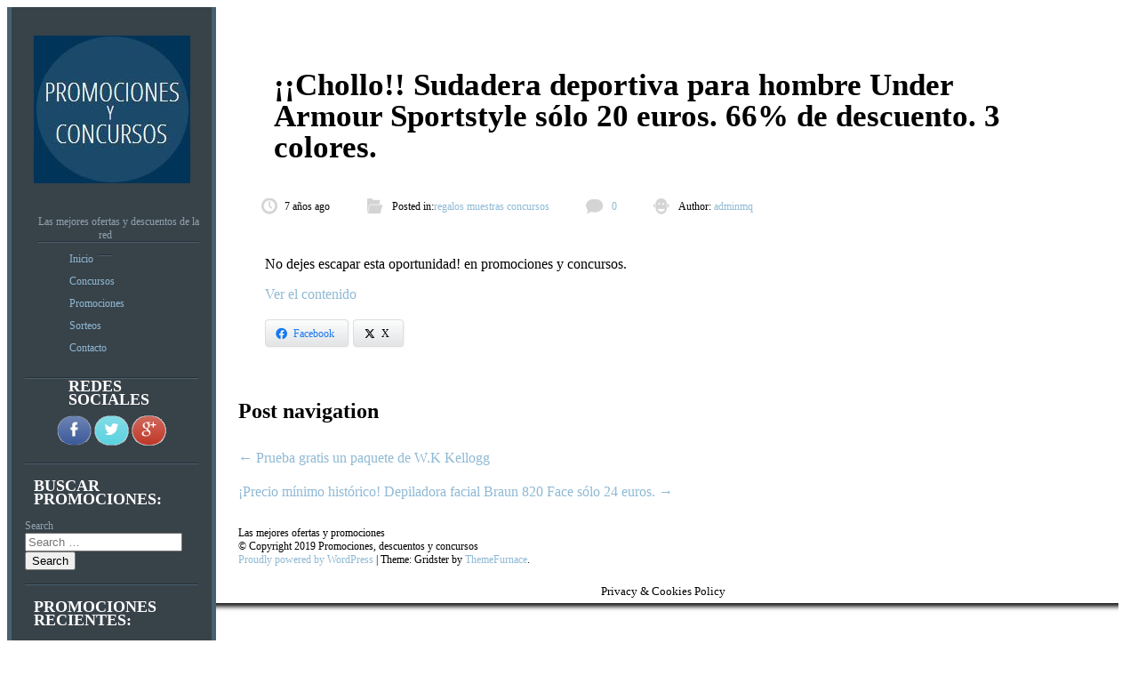

--- FILE ---
content_type: text/html; charset=UTF-8
request_url: http://www.promocionesyconcursos.es/chollo-sudadera-deportiva-para-hombre-under-armour-sportstyle-solo-20-euros-66-de-descuento-3-colores/
body_size: 12965
content:
<!DOCTYPE html PUBLIC "-//W3C//DTD XHTML 1.0 Strict//EN" "http://www.w3.org/TR/xhtml1/DTD/xhtml1-strict.dtd" ><html xmlns="http://www.w3.org/1999/xhtml" xml:lang="en" lang="es" ><head><link data-optimized="2" rel="stylesheet" href="http://www.promocionesyconcursos.es/wp-content/litespeed/css/23eb3d8997c18a9138a4d498487268af.css?ver=69ae6" /><script data-no-optimize="1">/*<![CDATA[*/var litespeed_docref=sessionStorage.getItem("litespeed_docref");litespeed_docref&&(Object.defineProperty(document,"referrer",{get:function(){return litespeed_docref}}),sessionStorage.removeItem("litespeed_docref"));/*]]>*/</script> <meta http-equiv="content-type" content="text/html; charset=UTF-8" /><link rel="profile" href="http://gmpg.org/xfn/11" /><link rel="pingback" href="http://www.promocionesyconcursos.es/xmlrpc.php" /><meta name="viewport" content="width=device-width, initial-scale=1, maximum-scale=1" /><meta name='robots' content='index, follow, max-image-preview:large, max-snippet:-1, max-video-preview:-1' /><title>¡¡Chollo!! Sudadera deportiva para hombre Under Armour Sportstyle sólo 20 euros. 66% de descuento. 3 colores. - Promociones, descuentos y concursos</title><link rel="canonical" href="http://www.promocionesyconcursos.es/chollo-sudadera-deportiva-para-hombre-under-armour-sportstyle-solo-20-euros-66-de-descuento-3-colores/" /><meta property="og:locale" content="es_ES" /><meta property="og:type" content="article" /><meta property="og:title" content="¡¡Chollo!! Sudadera deportiva para hombre Under Armour Sportstyle sólo 20 euros. 66% de descuento. 3 colores. - Promociones, descuentos y concursos" /><meta property="og:description" content="No dejes escapar esta oportunidad! en promociones y concursos. Ver el contenido Compartir la entrada &quot;¡¡Chollo!! Sudadera deportiva para hombre Under Armour Sportstyle sólo 20 euros. 66% de descuento. 3 colores.&quot; FacebookXCompartir…" /><meta property="og:url" content="http://www.promocionesyconcursos.es/chollo-sudadera-deportiva-para-hombre-under-armour-sportstyle-solo-20-euros-66-de-descuento-3-colores/" /><meta property="og:site_name" content="Promociones, descuentos y concursos" /><meta property="article:published_time" content="2019-02-06T12:00:53+00:00" /><meta name="author" content="adminmq" /><meta name="twitter:card" content="summary_large_image" /><meta name="twitter:label1" content="Escrito por" /><meta name="twitter:data1" content="adminmq" /> <script type="application/ld+json" class="yoast-schema-graph">{"@context":"https://schema.org","@graph":[{"@type":"WebPage","@id":"http://www.promocionesyconcursos.es/chollo-sudadera-deportiva-para-hombre-under-armour-sportstyle-solo-20-euros-66-de-descuento-3-colores/","url":"http://www.promocionesyconcursos.es/chollo-sudadera-deportiva-para-hombre-under-armour-sportstyle-solo-20-euros-66-de-descuento-3-colores/","name":"¡¡Chollo!! Sudadera deportiva para hombre Under Armour Sportstyle sólo 20 euros. 66% de descuento. 3 colores. - Promociones, descuentos y concursos","isPartOf":{"@id":"http://www.promocionesyconcursos.es/#website"},"datePublished":"2019-02-06T12:00:53+00:00","dateModified":"2019-02-06T12:00:53+00:00","author":{"@id":"http://www.promocionesyconcursos.es/#/schema/person/9c3391f166948d2440615ff632fee319"},"breadcrumb":{"@id":"http://www.promocionesyconcursos.es/chollo-sudadera-deportiva-para-hombre-under-armour-sportstyle-solo-20-euros-66-de-descuento-3-colores/#breadcrumb"},"inLanguage":"es","potentialAction":[{"@type":"ReadAction","target":["http://www.promocionesyconcursos.es/chollo-sudadera-deportiva-para-hombre-under-armour-sportstyle-solo-20-euros-66-de-descuento-3-colores/"]}]},{"@type":"BreadcrumbList","@id":"http://www.promocionesyconcursos.es/chollo-sudadera-deportiva-para-hombre-under-armour-sportstyle-solo-20-euros-66-de-descuento-3-colores/#breadcrumb","itemListElement":[{"@type":"ListItem","position":1,"name":"Portada","item":"http://www.promocionesyconcursos.es/"},{"@type":"ListItem","position":2,"name":"¡¡Chollo!! Sudadera deportiva para hombre Under Armour Sportstyle sólo 20 euros. 66% de descuento. 3 colores."}]},{"@type":"WebSite","@id":"http://www.promocionesyconcursos.es/#website","url":"http://www.promocionesyconcursos.es/","name":"Promociones, descuentos y concursos","description":"Las mejores ofertas y descuentos de la red","potentialAction":[{"@type":"SearchAction","target":{"@type":"EntryPoint","urlTemplate":"http://www.promocionesyconcursos.es/?s={search_term_string}"},"query-input":"required name=search_term_string"}],"inLanguage":"es"},{"@type":"Person","@id":"http://www.promocionesyconcursos.es/#/schema/person/9c3391f166948d2440615ff632fee319","name":"adminmq","image":{"@type":"ImageObject","inLanguage":"es","@id":"http://www.promocionesyconcursos.es/#/schema/person/image/","url":"http://www.promocionesyconcursos.es/wp-content/litespeed/avatar/177dafa4c814a3f6d22dc0e9422f24e1.jpg?ver=1769512140","contentUrl":"http://www.promocionesyconcursos.es/wp-content/litespeed/avatar/177dafa4c814a3f6d22dc0e9422f24e1.jpg?ver=1769512140","caption":"adminmq"},"url":"http://www.promocionesyconcursos.es/author/adminmq/"}]}</script> <link rel='dns-prefetch' href='//fonts.googleapis.com' /><link rel="alternate" type="application/rss+xml" title="Promociones, descuentos y concursos &raquo; Feed" href="http://www.promocionesyconcursos.es/feed/" /><link rel="alternate" type="application/rss+xml" title="Promociones, descuentos y concursos &raquo; Feed de los comentarios" href="http://www.promocionesyconcursos.es/comments/feed/" /><noscript><link rel="stylesheet" media="all" href="http://www.promocionesyconcursos.es/wp-content/plugins/juiz-social-post-sharer/assets/css/juiz-social-post-sharer-modal.min.css"></noscript> <script type="litespeed/javascript" data-src='http://www.promocionesyconcursos.es/wp-includes/js/jquery/jquery.min.js' id='jquery-core-js'></script> <script id='cookie-law-info-js-extra' type="litespeed/javascript">var Cli_Data={"nn_cookie_ids":[],"cookielist":[],"non_necessary_cookies":[],"ccpaEnabled":"","ccpaRegionBased":"","ccpaBarEnabled":"","strictlyEnabled":["necessary","obligatoire"],"ccpaType":"gdpr","js_blocking":"","custom_integration":"","triggerDomRefresh":"","secure_cookies":""};var cli_cookiebar_settings={"animate_speed_hide":"500","animate_speed_show":"500","background":"#fff","border":"#0095ff","border_on":"","button_1_button_colour":"#000","button_1_button_hover":"#000000","button_1_link_colour":"#fff","button_1_as_button":"1","button_1_new_win":"","button_2_button_colour":"#333","button_2_button_hover":"#292929","button_2_link_colour":"#444","button_2_as_button":"","button_2_hidebar":"","button_3_button_colour":"#000","button_3_button_hover":"#000000","button_3_link_colour":"#fff","button_3_as_button":"1","button_3_new_win":"","button_4_button_colour":"#000","button_4_button_hover":"#000000","button_4_link_colour":"#fff","button_4_as_button":"1","button_7_button_colour":"#61a229","button_7_button_hover":"#4e8221","button_7_link_colour":"#fff","button_7_as_button":"1","button_7_new_win":"","font_family":"inherit","header_fix":"","notify_animate_hide":"1","notify_animate_show":"","notify_div_id":"#cookie-law-info-bar","notify_position_horizontal":"right","notify_position_vertical":"bottom","scroll_close":"","scroll_close_reload":"","accept_close_reload":"","reject_close_reload":"","showagain_tab":"","showagain_background":"#fff","showagain_border":"#000","showagain_div_id":"#cookie-law-info-again","showagain_x_position":"100px","text":"#000","show_once_yn":"","show_once":"10000","logging_on":"","as_popup":"","popup_overlay":"1","bar_heading_text":"","cookie_bar_as":"banner","popup_showagain_position":"bottom-right","widget_position":"left"};var log_object={"ajax_url":"http:\/\/www.promocionesyconcursos.es\/wp-admin\/admin-ajax.php"}</script> <link rel="https://api.w.org/" href="http://www.promocionesyconcursos.es/wp-json/" /><link rel="alternate" type="application/json" href="http://www.promocionesyconcursos.es/wp-json/wp/v2/posts/1474" /><link rel="EditURI" type="application/rsd+xml" title="RSD" href="http://www.promocionesyconcursos.es/xmlrpc.php?rsd" /><link rel="wlwmanifest" type="application/wlwmanifest+xml" href="http://www.promocionesyconcursos.es/wp-includes/wlwmanifest.xml" /><meta name="generator" content="WordPress 6.2.8" /><link rel='shortlink' href='http://www.promocionesyconcursos.es/?p=1474' /><link rel="alternate" type="application/json+oembed" href="http://www.promocionesyconcursos.es/wp-json/oembed/1.0/embed?url=http%3A%2F%2Fwww.promocionesyconcursos.es%2Fchollo-sudadera-deportiva-para-hombre-under-armour-sportstyle-solo-20-euros-66-de-descuento-3-colores%2F" /><link rel="alternate" type="text/xml+oembed" href="http://www.promocionesyconcursos.es/wp-json/oembed/1.0/embed?url=http%3A%2F%2Fwww.promocionesyconcursos.es%2Fchollo-sudadera-deportiva-para-hombre-under-armour-sportstyle-solo-20-euros-66-de-descuento-3-colores%2F&#038;format=xml" /> <script type="litespeed/javascript" data-src='https://www.google.com/recaptcha/api.js'></script> <script type="litespeed/javascript">/*<![CDATA[*/var dataLayer=dataLayer||[];var _gaq=_gaq||[];var _exaq=_exaq||[];function loadGTM(){if(!document.body){setTimeout(loadGTM,100);return}(function(w,d,s,l,i){w[l]=w[l]||[];w[l].push({'gtm.start':new Date().getTime(),event:'gtm.js'});var f=d.getElementsByTagName(s)[0],j=d.createElement(s),dl=l!='dataLayer'?'&l='+l:'';j.async=!0;j.src='//www.googletag'+'manager.com/gtm.js?id='+i+dl;f.parentNode.insertBefore(j,f)})(window,document,'script','dataLayer','GTM-TX2NRV')}
loadGTM()/*]]>*/</script> </head><body class="post-template-default single single-post postid-1474 single-format-standard group-blog"><div id="container"><div id="container"><div id="sidebar"><p><a href='http://www.promocionesyconcursos.es/' title='Promociones, descuentos y concursos' rel='home'><img data-lazyloaded="1" src="[data-uri]" width="176" height="166" class="logo" data-src='http://www.promocionesyconcursos.es/wp-content/uploads/2014/05/logo.jpg' alt='Promociones, descuentos y concursos' /></a></p><p><span class="tagline">
Las mejores ofertas y descuentos de la red</span></p><div class="sidebarwidget"><div class="menu-menu-1-container"><ul id="menu-menu-1" class="menu"><li id="menu-item-111" class="menu-item menu-item-type-custom menu-item-object-custom menu-item-111"><a href="http://promocionesyconcursos.es/">Inicio</a></li><li id="menu-item-169" class="menu-item menu-item-type-custom menu-item-object-custom menu-item-169"><a href="http://promocionesyconcursos.es/category/concursos/">Concursos</a></li><li id="menu-item-170" class="menu-item menu-item-type-custom menu-item-object-custom menu-item-170"><a href="http://promocionesyconcursos.es/category/promociones/">Promociones</a></li><li id="menu-item-171" class="menu-item menu-item-type-custom menu-item-object-custom menu-item-171"><a href="http://promocionesyconcursos.es/category/general/">Sorteos</a></li><li id="menu-item-116" class="menu-item menu-item-type-post_type menu-item-object-page menu-item-116"><a href="http://www.promocionesyconcursos.es/contacto/">Contacto</a></li></ul></div></div><div class="sidebarwidget"><div class="textwidget"><h3 style="margin: -13px 0 5% 25%;" class="sidetitle">Redes Sociales</h3><div style="text-align:center"><a href="https://www.facebook.com/pages/Promociones-y-Concursos/875428085804366?fref=ts" target="_blank" rel="noopener"><img data-lazyloaded="1" src="[data-uri]" width="39" height="34" data-src="http://promocionesyconcursos.es/wp-content/uploads/2014/09/fb.png" /></a>
<a href="https://twitter.com/blog_promos" target="_blank" rel="noopener"><img data-lazyloaded="1" src="[data-uri]" width="39" height="34" data-src="http://promocionesyconcursos.es/wp-content/uploads/2014/09/tw.png" /></a>
<a href="https://plus.google.com/+PromocionesyconcursosEsblog/posts" target="_blank" rel="noopener"><img data-lazyloaded="1" src="[data-uri]" width="39" height="34" data-src="http://promocionesyconcursos.es/wp-content/uploads/2014/09/g+.png" /></a></div></div></div><div class="sidebarwidget"><h3 class="sidetitle">Buscar promociones:</h3><form method="get" id="searchform" class="searchform" action="http://www.promocionesyconcursos.es/" role="search">
<label for="s" class="screen-reader-text">Search</label>
<input type="search" class="searchfield" name="s" value="" id="s" placeholder="Search &hellip;" />
<input type="submit" class="submit" id="searchsubmit" value="Search" /></form></div><div class="sidebarwidget"><h3 class="sidetitle">Promociones recientes:</h3><ul><li>
<a href="http://www.promocionesyconcursos.es/filamento-pet-de-alta-dureza-para-impresoras-3d-2-kg-negro-y-blanco-baja-a-1713-e/">Filamento PET de alta dureza para impresoras 3D (2 kg, negro y blanco) baja a 17,13 €</a></li><li>
<a href="http://www.promocionesyconcursos.es/el-dell-inspiron-16-5645-con-ryzen-7-8840u-y-1tb-ssd-baja-a-599e/">El Dell Inspiron 16 5645 con Ryzen 7 8840U y 1TB SSD baja a 599€</a></li><li>
<a href="http://www.promocionesyconcursos.es/prueba-gratis-los-mejores-productos-del-ano-2026-madrid/">Prueba gratis los mejores productos del año 2026 (Madrid)</a></li><li>
<a href="http://www.promocionesyconcursos.es/revlon-sortea-tratamiento-uniqone-poster-aitana-bonmati/">Revlon sortea tratamiento UniqOne + póster Aitana Bonmatí</a></li><li>
<a href="http://www.promocionesyconcursos.es/delta-cafes-ritual-en-grano-pack-2x500-g-baja-a-1294-e-en-amazon/">Delta Cafés Ritual en grano (pack 2×500 g) baja a 12,94 € en Amazon</a></li></ul></div><div class="sidebarwidget"><h3 class="sidetitle">Archivos</h3><ul><li><a href='http://www.promocionesyconcursos.es/2026/01/'>enero 2026</a></li><li><a href='http://www.promocionesyconcursos.es/2025/12/'>diciembre 2025</a></li><li><a href='http://www.promocionesyconcursos.es/2025/11/'>noviembre 2025</a></li><li><a href='http://www.promocionesyconcursos.es/2025/10/'>octubre 2025</a></li><li><a href='http://www.promocionesyconcursos.es/2025/09/'>septiembre 2025</a></li><li><a href='http://www.promocionesyconcursos.es/2025/08/'>agosto 2025</a></li><li><a href='http://www.promocionesyconcursos.es/2025/07/'>julio 2025</a></li><li><a href='http://www.promocionesyconcursos.es/2025/06/'>junio 2025</a></li><li><a href='http://www.promocionesyconcursos.es/2025/05/'>mayo 2025</a></li><li><a href='http://www.promocionesyconcursos.es/2025/04/'>abril 2025</a></li><li><a href='http://www.promocionesyconcursos.es/2025/03/'>marzo 2025</a></li><li><a href='http://www.promocionesyconcursos.es/2025/02/'>febrero 2025</a></li><li><a href='http://www.promocionesyconcursos.es/2025/01/'>enero 2025</a></li><li><a href='http://www.promocionesyconcursos.es/2024/12/'>diciembre 2024</a></li><li><a href='http://www.promocionesyconcursos.es/2024/11/'>noviembre 2024</a></li><li><a href='http://www.promocionesyconcursos.es/2024/10/'>octubre 2024</a></li><li><a href='http://www.promocionesyconcursos.es/2024/09/'>septiembre 2024</a></li><li><a href='http://www.promocionesyconcursos.es/2024/08/'>agosto 2024</a></li><li><a href='http://www.promocionesyconcursos.es/2024/07/'>julio 2024</a></li><li><a href='http://www.promocionesyconcursos.es/2024/06/'>junio 2024</a></li><li><a href='http://www.promocionesyconcursos.es/2024/05/'>mayo 2024</a></li><li><a href='http://www.promocionesyconcursos.es/2024/04/'>abril 2024</a></li><li><a href='http://www.promocionesyconcursos.es/2024/03/'>marzo 2024</a></li><li><a href='http://www.promocionesyconcursos.es/2024/02/'>febrero 2024</a></li><li><a href='http://www.promocionesyconcursos.es/2024/01/'>enero 2024</a></li><li><a href='http://www.promocionesyconcursos.es/2023/12/'>diciembre 2023</a></li><li><a href='http://www.promocionesyconcursos.es/2023/11/'>noviembre 2023</a></li><li><a href='http://www.promocionesyconcursos.es/2023/10/'>octubre 2023</a></li><li><a href='http://www.promocionesyconcursos.es/2023/09/'>septiembre 2023</a></li><li><a href='http://www.promocionesyconcursos.es/2023/08/'>agosto 2023</a></li><li><a href='http://www.promocionesyconcursos.es/2023/07/'>julio 2023</a></li><li><a href='http://www.promocionesyconcursos.es/2023/06/'>junio 2023</a></li><li><a href='http://www.promocionesyconcursos.es/2023/05/'>mayo 2023</a></li><li><a href='http://www.promocionesyconcursos.es/2023/04/'>abril 2023</a></li><li><a href='http://www.promocionesyconcursos.es/2023/03/'>marzo 2023</a></li><li><a href='http://www.promocionesyconcursos.es/2023/02/'>febrero 2023</a></li><li><a href='http://www.promocionesyconcursos.es/2023/01/'>enero 2023</a></li><li><a href='http://www.promocionesyconcursos.es/2022/12/'>diciembre 2022</a></li><li><a href='http://www.promocionesyconcursos.es/2022/11/'>noviembre 2022</a></li><li><a href='http://www.promocionesyconcursos.es/2022/10/'>octubre 2022</a></li><li><a href='http://www.promocionesyconcursos.es/2022/09/'>septiembre 2022</a></li><li><a href='http://www.promocionesyconcursos.es/2022/08/'>agosto 2022</a></li><li><a href='http://www.promocionesyconcursos.es/2022/07/'>julio 2022</a></li><li><a href='http://www.promocionesyconcursos.es/2022/06/'>junio 2022</a></li><li><a href='http://www.promocionesyconcursos.es/2022/05/'>mayo 2022</a></li><li><a href='http://www.promocionesyconcursos.es/2022/04/'>abril 2022</a></li><li><a href='http://www.promocionesyconcursos.es/2022/03/'>marzo 2022</a></li><li><a href='http://www.promocionesyconcursos.es/2022/02/'>febrero 2022</a></li><li><a href='http://www.promocionesyconcursos.es/2022/01/'>enero 2022</a></li><li><a href='http://www.promocionesyconcursos.es/2021/12/'>diciembre 2021</a></li><li><a href='http://www.promocionesyconcursos.es/2021/11/'>noviembre 2021</a></li><li><a href='http://www.promocionesyconcursos.es/2021/10/'>octubre 2021</a></li><li><a href='http://www.promocionesyconcursos.es/2021/09/'>septiembre 2021</a></li><li><a href='http://www.promocionesyconcursos.es/2021/08/'>agosto 2021</a></li><li><a href='http://www.promocionesyconcursos.es/2021/07/'>julio 2021</a></li><li><a href='http://www.promocionesyconcursos.es/2021/06/'>junio 2021</a></li><li><a href='http://www.promocionesyconcursos.es/2021/05/'>mayo 2021</a></li><li><a href='http://www.promocionesyconcursos.es/2021/04/'>abril 2021</a></li><li><a href='http://www.promocionesyconcursos.es/2021/03/'>marzo 2021</a></li><li><a href='http://www.promocionesyconcursos.es/2021/02/'>febrero 2021</a></li><li><a href='http://www.promocionesyconcursos.es/2021/01/'>enero 2021</a></li><li><a href='http://www.promocionesyconcursos.es/2020/12/'>diciembre 2020</a></li><li><a href='http://www.promocionesyconcursos.es/2020/11/'>noviembre 2020</a></li><li><a href='http://www.promocionesyconcursos.es/2020/10/'>octubre 2020</a></li><li><a href='http://www.promocionesyconcursos.es/2020/09/'>septiembre 2020</a></li><li><a href='http://www.promocionesyconcursos.es/2020/08/'>agosto 2020</a></li><li><a href='http://www.promocionesyconcursos.es/2020/07/'>julio 2020</a></li><li><a href='http://www.promocionesyconcursos.es/2020/06/'>junio 2020</a></li><li><a href='http://www.promocionesyconcursos.es/2020/05/'>mayo 2020</a></li><li><a href='http://www.promocionesyconcursos.es/2020/04/'>abril 2020</a></li><li><a href='http://www.promocionesyconcursos.es/2020/03/'>marzo 2020</a></li><li><a href='http://www.promocionesyconcursos.es/2020/02/'>febrero 2020</a></li><li><a href='http://www.promocionesyconcursos.es/2020/01/'>enero 2020</a></li><li><a href='http://www.promocionesyconcursos.es/2019/12/'>diciembre 2019</a></li><li><a href='http://www.promocionesyconcursos.es/2019/11/'>noviembre 2019</a></li><li><a href='http://www.promocionesyconcursos.es/2019/10/'>octubre 2019</a></li><li><a href='http://www.promocionesyconcursos.es/2019/09/'>septiembre 2019</a></li><li><a href='http://www.promocionesyconcursos.es/2019/08/'>agosto 2019</a></li><li><a href='http://www.promocionesyconcursos.es/2019/07/'>julio 2019</a></li><li><a href='http://www.promocionesyconcursos.es/2019/06/'>junio 2019</a></li><li><a href='http://www.promocionesyconcursos.es/2019/05/'>mayo 2019</a></li><li><a href='http://www.promocionesyconcursos.es/2019/04/'>abril 2019</a></li><li><a href='http://www.promocionesyconcursos.es/2019/03/'>marzo 2019</a></li><li><a href='http://www.promocionesyconcursos.es/2019/02/'>febrero 2019</a></li><li><a href='http://www.promocionesyconcursos.es/2019/01/'>enero 2019</a></li><li><a href='http://www.promocionesyconcursos.es/2018/12/'>diciembre 2018</a></li><li><a href='http://www.promocionesyconcursos.es/2018/11/'>noviembre 2018</a></li><li><a href='http://www.promocionesyconcursos.es/2018/10/'>octubre 2018</a></li><li><a href='http://www.promocionesyconcursos.es/2018/09/'>septiembre 2018</a></li><li><a href='http://www.promocionesyconcursos.es/2018/08/'>agosto 2018</a></li><li><a href='http://www.promocionesyconcursos.es/2018/07/'>julio 2018</a></li><li><a href='http://www.promocionesyconcursos.es/2018/06/'>junio 2018</a></li><li><a href='http://www.promocionesyconcursos.es/2018/04/'>abril 2018</a></li><li><a href='http://www.promocionesyconcursos.es/2018/01/'>enero 2018</a></li><li><a href='http://www.promocionesyconcursos.es/2016/12/'>diciembre 2016</a></li><li><a href='http://www.promocionesyconcursos.es/2016/09/'>septiembre 2016</a></li><li><a href='http://www.promocionesyconcursos.es/2015/05/'>mayo 2015</a></li><li><a href='http://www.promocionesyconcursos.es/2015/03/'>marzo 2015</a></li><li><a href='http://www.promocionesyconcursos.es/2015/02/'>febrero 2015</a></li><li><a href='http://www.promocionesyconcursos.es/2015/01/'>enero 2015</a></li><li><a href='http://www.promocionesyconcursos.es/2014/12/'>diciembre 2014</a></li><li><a href='http://www.promocionesyconcursos.es/2014/11/'>noviembre 2014</a></li><li><a href='http://www.promocionesyconcursos.es/2014/10/'>octubre 2014</a></li><li><a href='http://www.promocionesyconcursos.es/2014/09/'>septiembre 2014</a></li><li><a href='http://www.promocionesyconcursos.es/2014/08/'>agosto 2014</a></li><li><a href='http://www.promocionesyconcursos.es/2014/06/'>junio 2014</a></li><li><a href='http://www.promocionesyconcursos.es/2014/05/'>mayo 2014</a></li><li><a href='http://www.promocionesyconcursos.es/2014/04/'>abril 2014</a></li><li><a href='http://www.promocionesyconcursos.es/2014/03/'>marzo 2014</a></li><li><a href='http://www.promocionesyconcursos.es/2013/11/'>noviembre 2013</a></li></ul></div><div class="sidebarwidget"><div class="textwidget"><p><a href="http://www.promocionesyconcursos.es/aviso-legal-2/">Aviso legal</a></p></div></div></div><div id="main"><div id="post-1474" class="post-1474 post type-post status-publish format-standard hentry category-regalos-muestras-concursos"> <a href="http://www.promocionesyconcursos.es/chollo-sudadera-deportiva-para-hombre-under-armour-sportstyle-solo-20-euros-66-de-descuento-3-colores/">
</a><div id="content"><div id="postheading"><h1>
¡¡Chollo!! Sudadera deportiva para hombre Under Armour Sportstyle sólo 20 euros. 66% de descuento. 3 colores.</h1></div><ul id="meta"><li class="datemeta">7 años ago</li><li class="categorymeta">
Posted in:<a href="http://www.promocionesyconcursos.es/category/regalos-muestras-concursos/" rel="category tag">regalos muestras concursos</a></li><li class="commentsmeta"><a href="http://www.promocionesyconcursos.es/chollo-sudadera-deportiva-para-hombre-under-armour-sportstyle-solo-20-euros-66-de-descuento-3-colores/#respond">
0</a></li><li class="authormeta">
Author:<a class="url fn n" href="http://www.promocionesyconcursos.es/author/adminmq/">
adminmq</a></li><li class="tagmeta"></li></ul><p>No dejes escapar esta oportunidad!  en promociones y concursos.</p><p> <a href="https://www.blogdechollos.com/sudadera-under-armour-sportstyle-barata/">Ver el contenido</a></p><div class="juiz_sps_links  counters_both juiz_sps_displayed_bottom" data-post-id="1474"><p class="screen-reader-text juiz_sps_maybe_hidden_text">Compartir la entrada "¡¡Chollo!! Sudadera deportiva para hombre Under Armour Sportstyle sólo 20 euros. 66% de descuento. 3 colores."</p><ul class="juiz_sps_links_list" onclick="void(0);"><li class="juiz_sps_item juiz_sps_link_facebook"><a href="https://www.facebook.com/sharer.php?u=http%3A%2F%2Fwww.promocionesyconcursos.es%2Fchollo-sudadera-deportiva-para-hombre-under-armour-sportstyle-solo-20-euros-66-de-descuento-3-colores%2F" rel="nofollow"   title="Compartir este artículo en Facebook" class="juiz_sps_button" data-nobs-key="facebook"><span class="juiz_sps_icon jsps-facebook"></span><span class="juiz_sps_network_name">Facebook</span></a></li><li class="juiz_sps_item juiz_sps_link_twitter"><a href="https://twitter.com/intent/tweet?source=webclient&#038;original_referer=http%3A%2F%2Fwww.promocionesyconcursos.es%2Fchollo-sudadera-deportiva-para-hombre-under-armour-sportstyle-solo-20-euros-66-de-descuento-3-colores%2F&#038;text=%C2%A1%C2%A1Chollo%21%21%20Sudadera%20deportiva%20para%20hombre%20Under%20Armour%20Sportstyle%20s%C3%B3lo%2020%20euros.%2066%25%20de%20descuento.%203%20colores.&#038;url=http%3A%2F%2Fwww.promocionesyconcursos.es%2Fchollo-sudadera-deportiva-para-hombre-under-armour-sportstyle-solo-20-euros-66-de-descuento-3-colores%2F" rel="nofollow"   title="Compartir este artículo en X" class="juiz_sps_button" data-nobs-key="twitter"><span class="juiz_sps_icon jsps-twitter"></span><span class="juiz_sps_network_name">X</span></a></li><li style="display:none;" class="juiz_sps_item juiz_sps_link_shareapi"><button type="button" data-api-link="http://www.promocionesyconcursos.es/chollo-sudadera-deportiva-para-hombre-under-armour-sportstyle-solo-20-euros-66-de-descuento-3-colores/"  title="Share on your favorite apps" class="juiz_sps_button" data-nobs-key="shareapi"><span class="juiz_sps_icon jsps-shareapi"></span><span class="juiz_sps_network_name">Compartir…</span></button><script type="litespeed/javascript">window.addEventListener("DOMContentLiteSpeedLoaded",function(){if(navigator.share){let shareurl=document.location.href;let btns=document.querySelectorAll(".juiz_sps_link_shareapi button:not([data-bound])");const canon=document.querySelector("link[rel=canonical]");if(canon!==null){shareurl=canon.href}
btns.forEach(function(el){el.closest(".juiz_sps_link_shareapi").removeAttribute("style");el.setAttribute("data-bound","true");el.addEventListener("click",async()=>{try{await navigator.share({title:"¡¡Chollo!! Sudadera deportiva para hombre Under Armour Sportstyle sólo 20 euros. 66% de descuento. 3 colores.",text:"¡¡Chollo!! Sudadera deportiva para hombre Under Armour Sportstyle sólo 20 euros. 66% de descuento. 3 colores. - ",url:shareurl,});console.info("Nobs: Successful share")}catch(err){console.warn("Nobs: Error sharing",error)}})})}})</script></li></ul></div><div id="comments"></div></div><nav role="navigation" id="nav-below" class="navigation-post"><h1 class="screen-reader-text">Post navigation</h1><div class="nav-previous"><a href="http://www.promocionesyconcursos.es/prueba-gratis-un-paquete-de-w-k-kellogg/" rel="prev"><span class="meta-nav">&larr;</span> Prueba gratis un paquete de W.K Kellogg</a></div><div class="nav-next"><a href="http://www.promocionesyconcursos.es/precio-minimo-historico-depiladora-facial-braun-820-face-solo-24-euros/" rel="next">¡Precio mínimo histórico! Depiladora facial Braun 820 Face sólo 24 euros. <span class="meta-nav">&rarr;</span></a></div></nav></div><div id="footer">
Las mejores ofertas y promociones<br />
&copy; Copyright
2019
Promociones, descuentos y concursos <br />
<a href="http://wordpress.org/" title="A Semantic Personal Publishing Platform" rel="generator">Proudly powered by WordPress</a> <span class="sep"> | </span> Theme: Gridster by <a href="http://themefurnace.com" rel="designer">ThemeFurnace</a>.</div></div><div id="cookie-law-info-bar" data-nosnippet="true"><span></span></div><div id="cookie-law-info-again" data-nosnippet="true"><span id="cookie_hdr_showagain">Privacy &amp; Cookies Policy</span></div><div class="cli-modal" data-nosnippet="true" id="cliSettingsPopup" tabindex="-1" role="dialog" aria-labelledby="cliSettingsPopup" aria-hidden="true"><div class="cli-modal-dialog" role="document"><div class="cli-modal-content cli-bar-popup">
<button type="button" class="cli-modal-close" id="cliModalClose">
<svg class="" viewBox="0 0 24 24"><path d="M19 6.41l-1.41-1.41-5.59 5.59-5.59-5.59-1.41 1.41 5.59 5.59-5.59 5.59 1.41 1.41 5.59-5.59 5.59 5.59 1.41-1.41-5.59-5.59z"></path><path d="M0 0h24v24h-24z" fill="none"></path></svg>
<span class="wt-cli-sr-only">Cerrar</span>
</button><div class="cli-modal-body"><div class="cli-container-fluid cli-tab-container"><div class="cli-row"><div class="cli-col-12 cli-align-items-stretch cli-px-0"><div class="cli-privacy-overview"><h4>Privacy Overview</h4><div class="cli-privacy-content"><div class="cli-privacy-content-text">This website uses cookies to improve your experience while you navigate through the website. Out of these, the cookies that are categorized as necessary are stored on your browser as they are essential for the working of basic functionalities of the website. We also use third-party cookies that help us analyze and understand how you use this website. These cookies will be stored in your browser only with your consent. You also have the option to opt-out of these cookies. But opting out of some of these cookies may affect your browsing experience.</div></div>
<a class="cli-privacy-readmore" aria-label="Mostrar más" role="button" data-readmore-text="Mostrar más" data-readless-text="Mostrar menos"></a></div></div><div class="cli-col-12 cli-align-items-stretch cli-px-0 cli-tab-section-container"><div class="cli-tab-section"><div class="cli-tab-header">
<a role="button" tabindex="0" class="cli-nav-link cli-settings-mobile" data-target="necessary" data-toggle="cli-toggle-tab">
Necessary							</a><div class="wt-cli-necessary-checkbox">
<input type="checkbox" class="cli-user-preference-checkbox"  id="wt-cli-checkbox-necessary" data-id="checkbox-necessary" checked="checked"  />
<label class="form-check-label" for="wt-cli-checkbox-necessary">Necessary</label></div>
<span class="cli-necessary-caption">Siempre activado</span></div><div class="cli-tab-content"><div class="cli-tab-pane cli-fade" data-id="necessary"><div class="wt-cli-cookie-description">
Necessary cookies are absolutely essential for the website to function properly. This category only includes cookies that ensures basic functionalities and security features of the website. These cookies do not store any personal information.</div></div></div></div><div class="cli-tab-section"><div class="cli-tab-header">
<a role="button" tabindex="0" class="cli-nav-link cli-settings-mobile" data-target="non-necessary" data-toggle="cli-toggle-tab">
Non-necessary							</a><div class="cli-switch">
<input type="checkbox" id="wt-cli-checkbox-non-necessary" class="cli-user-preference-checkbox"  data-id="checkbox-non-necessary" checked='checked' />
<label for="wt-cli-checkbox-non-necessary" class="cli-slider" data-cli-enable="Activado" data-cli-disable="Desactivado"><span class="wt-cli-sr-only">Non-necessary</span></label></div></div><div class="cli-tab-content"><div class="cli-tab-pane cli-fade" data-id="non-necessary"><div class="wt-cli-cookie-description">
Any cookies that may not be particularly necessary for the website to function and is used specifically to collect user personal data via analytics, ads, other embedded contents are termed as non-necessary cookies. It is mandatory to procure user consent prior to running these cookies on your website.</div></div></div></div></div></div></div></div><div class="cli-modal-footer"><div class="wt-cli-element cli-container-fluid cli-tab-container"><div class="cli-row"><div class="cli-col-12 cli-align-items-stretch cli-px-0"><div class="cli-tab-footer wt-cli-privacy-overview-actions">
<a id="wt-cli-privacy-save-btn" role="button" tabindex="0" data-cli-action="accept" class="wt-cli-privacy-btn cli_setting_save_button wt-cli-privacy-accept-btn cli-btn">GUARDAR Y ACEPTAR</a></div></div></div></div></div></div></div></div><div class="cli-modal-backdrop cli-fade cli-settings-overlay"></div><div class="cli-modal-backdrop cli-fade cli-popupbar-overlay"></div><noscript><iframe data-lazyloaded="1" src="about:blank" data-litespeed-src="//www.googletagmanager.com/ns.html?id=GTM-TX2NRV" height="0" width="0" style="display:none;visibility:hidden"></iframe></noscript>
 <script id='contact-form-7-js-extra' type="litespeed/javascript">var wpcf7={"api":{"root":"http:\/\/www.promocionesyconcursos.es\/wp-json\/","namespace":"contact-form-7\/v1"},"cached":"1"}</script> <script id='wpcf7-redirect-script-js-extra' type="litespeed/javascript">var wpcf7r={"ajax_url":"http:\/\/www.promocionesyconcursos.es\/wp-admin\/admin-ajax.php"}</script> <script id='juiz_sps_scripts-js-extra' type="litespeed/javascript">/*<![CDATA[*/var jsps={"modalLoader":"<img src=\"http:\/\/www.promocionesyconcursos.es\/wp-content\/plugins\/juiz-social-post-sharer\/assets\/img\/loader.svg\" height=\"22\" width=\"22\" alt=\"\">","modalEmailTitle":"Compartir por correo electr\u00f3nico","modalEmailInfo":"Promise, emails are not stored!","modalEmailNonce":"501942ada8","clickCountNonce":"ba79378bb4","getCountersNonce":"ce41243c55","ajax_url":"http:\/\/www.promocionesyconcursos.es\/wp-admin\/admin-ajax.php","modalEmailName":"Tu nombre","modalEmailAction":"http:\/\/www.promocionesyconcursos.es\/wp-admin\/admin-ajax.php","modalEmailYourEmail":"Tu correo electr\u00f3nico","modalEmailFriendEmail":"Correo electr\u00f3nico del destinatario","modalEmailMessage":"Mensaje personal","modalEmailOptional":"opcional","modalEmailMsgInfo":"Se a\u00f1ade un enlace al art\u00edculo en tu mensaje autom\u00e1ticamente.","modalEmailSubmit":"Enviar este art\u00edculo","modalRecipientNb":"1 destinatario","modalRecipientNbs":"{number} destinatarios","modalEmailFooter":"Servicio gratuito de <a href=\"https:\/\/wordpress.org\/plugins\/juiz-social-post-sharer\/\" target=\"_blank\">Nobs \u2022 Share Buttons<\/a>","modalClose":"Cerrar","modalErrorGeneric":"Sorry. It looks like we've got an error on our side."}/*]]>*/</script> <script type="litespeed/javascript" data-src='https://www.google.com/recaptcha/api.js?render=6LcmI6QUAAAAABAPntIaqoMTlfA5D95XwNk6HFyP&#038;ver=3.0' id='google-recaptcha-js'></script> <script id='wpcf7-recaptcha-js-extra' type="litespeed/javascript">var wpcf7_recaptcha={"sitekey":"6LcmI6QUAAAAABAPntIaqoMTlfA5D95XwNk6HFyP","actions":{"homepage":"homepage","contactform":"contactform"}}</script> <script data-no-optimize="1">/*<![CDATA[*/!function(t,e){"object"==typeof exports&&"undefined"!=typeof module?module.exports=e():"function"==typeof define&&define.amd?define(e):(t="undefined"!=typeof globalThis?globalThis:t||self).LazyLoad=e()}(this,function(){"use strict";function e(){return(e=Object.assign||function(t){for(var e=1;e<arguments.length;e++){var n,a=arguments[e];for(n in a)Object.prototype.hasOwnProperty.call(a,n)&&(t[n]=a[n])}return t}).apply(this,arguments)}function i(t){return e({},it,t)}function o(t,e){var n,a="LazyLoad::Initialized",i=new t(e);try{n=new CustomEvent(a,{detail:{instance:i}})}catch(t){(n=document.createEvent("CustomEvent")).initCustomEvent(a,!1,!1,{instance:i})}window.dispatchEvent(n)}function l(t,e){return t.getAttribute(gt+e)}function c(t){return l(t,bt)}function s(t,e){return function(t,e,n){e=gt+e;null!==n?t.setAttribute(e,n):t.removeAttribute(e)}(t,bt,e)}function r(t){return s(t,null),0}function u(t){return null===c(t)}function d(t){return c(t)===vt}function f(t,e,n,a){t&&(void 0===a?void 0===n?t(e):t(e,n):t(e,n,a))}function _(t,e){nt?t.classList.add(e):t.className+=(t.className?" ":"")+e}function v(t,e){nt?t.classList.remove(e):t.className=t.className.replace(new RegExp("(^|\\s+)"+e+"(\\s+|$)")," ").replace(/^\s+/,"").replace(/\s+$/,"")}function g(t){return t.llTempImage}function b(t,e){!e||(e=e._observer)&&e.unobserve(t)}function p(t,e){t&&(t.loadingCount+=e)}function h(t,e){t&&(t.toLoadCount=e)}function n(t){for(var e,n=[],a=0;e=t.children[a];a+=1)"SOURCE"===e.tagName&&n.push(e);return n}function m(t,e){(t=t.parentNode)&&"PICTURE"===t.tagName&&n(t).forEach(e)}function a(t,e){n(t).forEach(e)}function E(t){return!!t[st]}function I(t){return t[st]}function y(t){return delete t[st]}function A(e,t){var n;E(e)||(n={},t.forEach(function(t){n[t]=e.getAttribute(t)}),e[st]=n)}function k(a,t){var i;E(a)&&(i=I(a),t.forEach(function(t){var e,n;e=a,(t=i[n=t])?e.setAttribute(n,t):e.removeAttribute(n)}))}function L(t,e,n){_(t,e.class_loading),s(t,ut),n&&(p(n,1),f(e.callback_loading,t,n))}function w(t,e,n){n&&t.setAttribute(e,n)}function x(t,e){w(t,ct,l(t,e.data_sizes)),w(t,rt,l(t,e.data_srcset)),w(t,ot,l(t,e.data_src))}function O(t,e,n){var a=l(t,e.data_bg_multi),i=l(t,e.data_bg_multi_hidpi);(a=at&&i?i:a)&&(t.style.backgroundImage=a,n=n,_(t=t,(e=e).class_applied),s(t,ft),n&&(e.unobserve_completed&&b(t,e),f(e.callback_applied,t,n)))}function N(t,e){!e||0<e.loadingCount||0<e.toLoadCount||f(t.callback_finish,e)}function C(t,e,n){t.addEventListener(e,n),t.llEvLisnrs[e]=n}function M(t){return!!t.llEvLisnrs}function z(t){if(M(t)){var e,n,a=t.llEvLisnrs;for(e in a){var i=a[e];n=e,i=i,t.removeEventListener(n,i)}delete t.llEvLisnrs}}function R(t,e,n){var a;delete t.llTempImage,p(n,-1),(a=n)&&--a.toLoadCount,v(t,e.class_loading),e.unobserve_completed&&b(t,n)}function T(o,r,c){var l=g(o)||o;M(l)||function(t,e,n){M(t)||(t.llEvLisnrs={});var a="VIDEO"===t.tagName?"loadeddata":"load";C(t,a,e),C(t,"error",n)}(l,function(t){var e,n,a,i;n=r,a=c,i=d(e=o),R(e,n,a),_(e,n.class_loaded),s(e,dt),f(n.callback_loaded,e,a),i||N(n,a),z(l)},function(t){var e,n,a,i;n=r,a=c,i=d(e=o),R(e,n,a),_(e,n.class_error),s(e,_t),f(n.callback_error,e,a),i||N(n,a),z(l)})}function G(t,e,n){var a,i,o,r,c;t.llTempImage=document.createElement("IMG"),T(t,e,n),E(c=t)||(c[st]={backgroundImage:c.style.backgroundImage}),o=n,r=l(a=t,(i=e).data_bg),c=l(a,i.data_bg_hidpi),(r=at&&c?c:r)&&(a.style.backgroundImage='url("'.concat(r,'")'),g(a).setAttribute(ot,r),L(a,i,o)),O(t,e,n)}function D(t,e,n){var a;T(t,e,n),a=e,e=n,(t=It[(n=t).tagName])&&(t(n,a),L(n,a,e))}function V(t,e,n){var a;a=t,(-1<yt.indexOf(a.tagName)?D:G)(t,e,n)}function F(t,e,n){var a;t.setAttribute("loading","lazy"),T(t,e,n),a=e,(e=It[(n=t).tagName])&&e(n,a),s(t,vt)}function j(t){t.removeAttribute(ot),t.removeAttribute(rt),t.removeAttribute(ct)}function P(t){m(t,function(t){k(t,Et)}),k(t,Et)}function S(t){var e;(e=At[t.tagName])?e(t):E(e=t)&&(t=I(e),e.style.backgroundImage=t.backgroundImage)}function U(t,e){var n;S(t),n=e,u(e=t)||d(e)||(v(e,n.class_entered),v(e,n.class_exited),v(e,n.class_applied),v(e,n.class_loading),v(e,n.class_loaded),v(e,n.class_error)),r(t),y(t)}function $(t,e,n,a){var i;n.cancel_on_exit&&(c(t)!==ut||"IMG"===t.tagName&&(z(t),m(i=t,function(t){j(t)}),j(i),P(t),v(t,n.class_loading),p(a,-1),r(t),f(n.callback_cancel,t,e,a)))}function q(t,e,n,a){var i,o,r=(o=t,0<=pt.indexOf(c(o)));s(t,"entered"),_(t,n.class_entered),v(t,n.class_exited),i=t,o=a,n.unobserve_entered&&b(i,o),f(n.callback_enter,t,e,a),r||V(t,n,a)}function H(t){return t.use_native&&"loading"in HTMLImageElement.prototype}function B(t,i,o){t.forEach(function(t){return(a=t).isIntersecting||0<a.intersectionRatio?q(t.target,t,i,o):(e=t.target,n=t,a=i,t=o,void(u(e)||(_(e,a.class_exited),$(e,n,a,t),f(a.callback_exit,e,n,t))));var e,n,a})}function J(e,n){var t;et&&!H(e)&&(n._observer=new IntersectionObserver(function(t){B(t,e,n)},{root:(t=e).container===document?null:t.container,rootMargin:t.thresholds||t.threshold+"px"}))}function K(t){return Array.prototype.slice.call(t)}function Q(t){return t.container.querySelectorAll(t.elements_selector)}function W(t){return c(t)===_t}function X(t,e){return e=t||Q(e),K(e).filter(u)}function Y(e,t){var n;(n=Q(e),K(n).filter(W)).forEach(function(t){v(t,e.class_error),r(t)}),t.update()}function t(t,e){var n,a,t=i(t);this._settings=t,this.loadingCount=0,J(t,this),n=t,a=this,Z&&window.addEventListener("online",function(){Y(n,a)}),this.update(e)}var Z="undefined"!=typeof window,tt=Z&&!("onscroll"in window)||"undefined"!=typeof navigator&&/(gle|ing|ro)bot|crawl|spider/i.test(navigator.userAgent),et=Z&&"IntersectionObserver"in window,nt=Z&&"classList"in document.createElement("p"),at=Z&&1<window.devicePixelRatio,it={elements_selector:".lazy",container:tt||Z?document:null,threshold:300,thresholds:null,data_src:"src",data_srcset:"srcset",data_sizes:"sizes",data_bg:"bg",data_bg_hidpi:"bg-hidpi",data_bg_multi:"bg-multi",data_bg_multi_hidpi:"bg-multi-hidpi",data_poster:"poster",class_applied:"applied",class_loading:"litespeed-loading",class_loaded:"litespeed-loaded",class_error:"error",class_entered:"entered",class_exited:"exited",unobserve_completed:!0,unobserve_entered:!1,cancel_on_exit:!0,callback_enter:null,callback_exit:null,callback_applied:null,callback_loading:null,callback_loaded:null,callback_error:null,callback_finish:null,callback_cancel:null,use_native:!1},ot="src",rt="srcset",ct="sizes",lt="poster",st="llOriginalAttrs",ut="loading",dt="loaded",ft="applied",_t="error",vt="native",gt="data-",bt="ll-status",pt=[ut,dt,ft,_t],ht=[ot],mt=[ot,lt],Et=[ot,rt,ct],It={IMG:function(t,e){m(t,function(t){A(t,Et),x(t,e)}),A(t,Et),x(t,e)},IFRAME:function(t,e){A(t,ht),w(t,ot,l(t,e.data_src))},VIDEO:function(t,e){a(t,function(t){A(t,ht),w(t,ot,l(t,e.data_src))}),A(t,mt),w(t,lt,l(t,e.data_poster)),w(t,ot,l(t,e.data_src)),t.load()}},yt=["IMG","IFRAME","VIDEO"],At={IMG:P,IFRAME:function(t){k(t,ht)},VIDEO:function(t){a(t,function(t){k(t,ht)}),k(t,mt),t.load()}},kt=["IMG","IFRAME","VIDEO"];return t.prototype={update:function(t){var e,n,a,i=this._settings,o=X(t,i);{if(h(this,o.length),!tt&&et)return H(i)?(e=i,n=this,o.forEach(function(t){-1!==kt.indexOf(t.tagName)&&F(t,e,n)}),void h(n,0)):(t=this._observer,i=o,t.disconnect(),a=t,void i.forEach(function(t){a.observe(t)}));this.loadAll(o)}},destroy:function(){this._observer&&this._observer.disconnect(),Q(this._settings).forEach(function(t){y(t)}),delete this._observer,delete this._settings,delete this.loadingCount,delete this.toLoadCount},loadAll:function(t){var e=this,n=this._settings;X(t,n).forEach(function(t){b(t,e),V(t,n,e)})},restoreAll:function(){var e=this._settings;Q(e).forEach(function(t){U(t,e)})}},t.load=function(t,e){e=i(e);V(t,e)},t.resetStatus=function(t){r(t)},Z&&function(t,e){if(e)if(e.length)for(var n,a=0;n=e[a];a+=1)o(t,n);else o(t,e)}(t,window.lazyLoadOptions),t});!function(e,t){"use strict";function a(){t.body.classList.add("litespeed_lazyloaded")}function n(){console.log("[LiteSpeed] Start Lazy Load Images"),d=new LazyLoad({elements_selector:"[data-lazyloaded]",callback_finish:a}),o=function(){d.update()},e.MutationObserver&&new MutationObserver(o).observe(t.documentElement,{childList:!0,subtree:!0,attributes:!0})}var d,o;e.addEventListener?e.addEventListener("load",n,!1):e.attachEvent("onload",n)}(window,document);/*]]>*/</script><script data-no-optimize="1">/*<![CDATA[*/var litespeed_vary=document.cookie.replace(/(?:(?:^|.*;\s*)_lscache_vary\s*\=\s*([^;]*).*$)|^.*$/,"");litespeed_vary||fetch("/wp-content/plugins/litespeed-cache/guest.vary.php",{method:"POST",cache:"no-cache",redirect:"follow"}).then(e=>e.json()).then(e=>{console.log(e),e.hasOwnProperty("reload")&&"yes"==e.reload&&(sessionStorage.setItem("litespeed_docref",document.referrer),window.location.reload(!0))});/*]]>*/</script><script data-optimized="1" type="litespeed/javascript" data-src="http://www.promocionesyconcursos.es/wp-content/litespeed/js/3dab4bb2a735595884784fbd7b14d5ec.js?ver=69ae6"></script><script>/*<![CDATA[*/const litespeed_ui_events=["mouseover","click","keydown","wheel","touchmove","touchstart"];var urlCreator=window.URL||window.webkitURL;function litespeed_load_delayed_js_force(){console.log("[LiteSpeed] Start Load JS Delayed"),litespeed_ui_events.forEach(e=>{window.removeEventListener(e,litespeed_load_delayed_js_force,{passive:!0})}),document.querySelectorAll("iframe[data-litespeed-src]").forEach(e=>{e.setAttribute("src",e.getAttribute("data-litespeed-src"))}),"loading"==document.readyState?window.addEventListener("DOMContentLoaded",litespeed_load_delayed_js):litespeed_load_delayed_js()}litespeed_ui_events.forEach(e=>{window.addEventListener(e,litespeed_load_delayed_js_force,{passive:!0})});async function litespeed_load_delayed_js(){let t=[];for(var d in document.querySelectorAll('script[type="litespeed/javascript"]').forEach(e=>{t.push(e)}),t)await new Promise(e=>litespeed_load_one(t[d],e));document.dispatchEvent(new Event("DOMContentLiteSpeedLoaded")),window.dispatchEvent(new Event("DOMContentLiteSpeedLoaded"))}function litespeed_load_one(t,e){console.log("[LiteSpeed] Load ",t);var d=document.createElement("script");d.addEventListener("load",e),d.addEventListener("error",e),t.getAttributeNames().forEach(e=>{"type"!=e&&d.setAttribute("data-src"==e?"src":e,t.getAttribute(e))});let a=!(d.type="text/javascript");!d.src&&t.textContent&&(d.src=litespeed_inline2src(t.textContent),a=!0),t.after(d),t.remove(),a&&e()}function litespeed_inline2src(t){try{var d=urlCreator.createObjectURL(new Blob([t.replace(/^(?:<!--)?(.*?)(?:-->)?$/gm,"$1")],{type:"text/javascript"}))}catch(e){d="data:text/javascript;base64,"+btoa(t.replace(/^(?:<!--)?(.*?)(?:-->)?$/gm,"$1"))}return d}/*]]>*/</script><script defer src="https://static.cloudflareinsights.com/beacon.min.js/vcd15cbe7772f49c399c6a5babf22c1241717689176015" integrity="sha512-ZpsOmlRQV6y907TI0dKBHq9Md29nnaEIPlkf84rnaERnq6zvWvPUqr2ft8M1aS28oN72PdrCzSjY4U6VaAw1EQ==" data-cf-beacon='{"version":"2024.11.0","token":"8dd0e26bbed14bb3a2cffe51e702fc07","r":1,"server_timing":{"name":{"cfCacheStatus":true,"cfEdge":true,"cfExtPri":true,"cfL4":true,"cfOrigin":true,"cfSpeedBrain":true},"location_startswith":null}}' crossorigin="anonymous"></script>
</body></html>
<!-- Page optimized by LiteSpeed Cache @2026-01-29 09:28:47 -->

<!-- Page supported by LiteSpeed Cache 6.0.0.1 on 2026-01-29 09:28:47 -->
<!-- Guest Mode -->
<!-- QUIC.cloud UCSS in queue -->